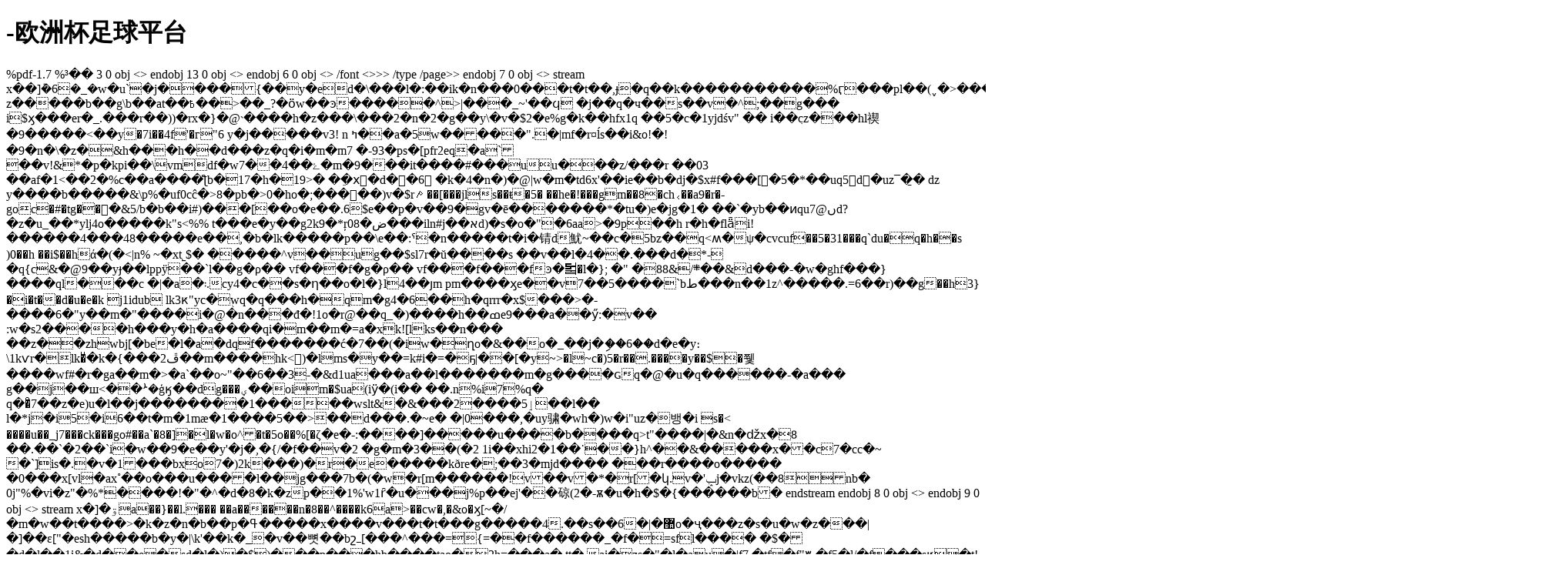

--- FILE ---
content_type: text/html
request_url: https://www.findfashionjob.com/gm07b/wkgsgwxacamaic7faacal2yaufi683.html
body_size: 31528
content:
<!doctype html>
<html><head><meta charset="utf-8"><link rel="shortcut icon" href="/favicon.ico" type="image/x-icon"><meta name="applicable-device" content="pc,mobile"><meta name="viewport" content="initial-scale=1, maximum-scale=1, minimum-scale=1, user-scalable=no"><meta name="HandheldFriendly" content="true"><meta name="MobileOptimized" content="width"><script src="/templets/tj.js" language="JavaScript"></script><title>-欧洲杯足球平台</title><meta author="f58cms"></head><body><h1>-欧洲杯足球平台</h1>%pdf-1.7
%³��
3 0 obj
&lt;&gt;
endobj
13 0 obj
&lt;&gt;
endobj
6 0 obj
&lt;&gt; /font &lt;&gt;&gt;&gt; /type /page&gt;&gt;
endobj
7 0 obj
&lt;&gt;
stream
x��]݊�6�_�w�u`�j����{��y�ed�\���l�:��ik�n���0���t�t��,ɟ�q��k�����������%ӷ���pl��(ˬ�&gt;����w��hf0���lz�)'�"�i�k�f�	z�����b��g\b��at��߿��&gt;��_?�ӧw��ͽ�����^&gt;|���_~'��ϥ
�j��q�ч��s��v�^;��g��� i$ӽ���er�_.���r��))�rx�}�@˴����h�z���\���2�n�2�g��y\�v�$2�e%g�k��hfx1q	��5�c�1yjdśv" ��
i��ִcz���hl禊�9�����&lt;��y�7i��4f'�г"6 y�j�����v3! n ߤ��a�5w�����".�|mf�r¤ĺs��i&amp;o!�!�9�n�\�z�&amp;h���h��d���z�q�i�m�m7 �-93�ps�[pfr2eq�a` ��v!&amp;*�p�kpi��\vmdf�w7��4��ۓ�m�9���it����#���uu���z/���r ��03 ��af�1&lt;��2�%c��a����ƪb�17�h�19&gt;� �ֵ�xͫ�d��6
�k�4�n�)�@|w�m�td6x'��ie��b�dj�$x#f���[�5�*��uq5d�uz¯�̱�	dz
y����b�����&amp;\p%�uf0cĉ�&gt;8�pb�&gt;0�ho�;�����)v�$rꤳ��[���jls��ŧ�5�
��he�!���gm��8�ch˱��a9�r�-goc�#�tg���&amp;5/b�b��і#)���[��o�e��.6$e��p�v��9�gv�ē�������*�tu�)e�jg�1�
��`�yb��ͷquں@7d?�z�u_��*ylj4o�����k"s&lt;%% t���e�y��g2k9�*ŗ08�ض���iln#j��אd)�s�o�"�6aa&gt;�9p��h
	r�h�flǟi!������4���48�����e��,�b�lk�����p��\e��:ˤ�n�����t�i�锖d魷~��c�5bz��q&lt;ʍ�ψ�cvcuf��5�31���q`du�q�h��s )0��h
��i$��hά�(�&lt;|n%
~�xt˾$�
�����^v��ug��$sl7r�ŭ����s
��v��l�4��.���d�*-�q{c&amp;�@9��yɟ��lppÿ��`l�ּ�g�ρ��	vf���f�g�ρ��	vf���f���fͽ�༖�l�}; �" �8܍/&amp;8��&amp;d���-�w�ghf���}����ql���c
�|�a�܃.cy4�c��s�ƞ��o�l�}l4��յm pm����ӽe��v7��5����`bط���n��1z^�����.=6��r)��g��h3}�i�t��d�u�e�k j1idub
lk3ԟ"yc�֖wq�q���h�qm�g4�6��h�qrrr�x$���&gt;�-����6�"y��m�"����i�@�n���đ�!1o�r@��q_�)����h��ߘe9���a��ӳ:�v��
:w�s2����h���y�h�a����qi�m��m�=a�xk![lks��n��� ��z��zhwbj[�be�l�a�dqf�������ć�7��(�iw�ղo�&amp;��o�_��j�ި��6��d�e�y։\1kѵr�lk�ͧ�k�{���2ڦ��m����hk&lt;󬌶)�lms�y��=k#i�=�ҕ|��[�y~&gt;�l~c�)5�r��.����y��$�쮗����wf#�r�ga��m�&gt;�a`��o~"��6��3-�&amp;d1ua���a��l�������m�g����ɢq�@�u�q������-�a���
g��j��ш&lt;��ܑ�ģӄ��dg���ؠ��oim�$ua(iӱ�(i��	��.n%i7%q�	q��ͦ7��z�e)u�l��j��������1�����wslt&amp;�&amp;���2����ٳ5��l��	l�*j�i5�i6��t�m�1mæ�1����5��&gt;��d���.�~e� �|0���,�uy骕�wh�)w�i"uz�뱅�i
s�&lt;	����u��_j7���ck���go#��a`�8�]�l�w�o^�t�5o��%[�ζ�e�-:����]�����u����b����q&gt;t"����|�&amp;n�ǆx�8
��.��`�2��`i�w��9�e��y'�j�,�{/�f��v�2
�g�m�3��(�2 1i��xhi2�1��˙��}h^��&amp;�����x��c7�cc�~
�`]is�.�v�1���bxo7�)2k���)�r�e�����kðre�;��3�mjd����
���r����o����� �0���x[vl�ax˚��o���u����l��jg���7b�(�w�r[m������!v��v�*�r[�կ.v�'ׅݒj�vkz(��8nb� 0j"%�vi�z"�%*����!�"�^�d�8�k�zp��1%'w1ȓ�u���j%p��ej'��䃄(2�-ѫ�u�h�$�{������b�
endstream
endobj
8 0 obj
&lt;&gt;
endobj
9 0 obj
&lt;&gt;
stream
x�]�ۊa��}��l.��� ��a������n�8��^����k6a&gt;��cw�,�&amp;o�ӽ[~�/�m�w��t����&gt;�k�z�n�b��p�ߟ�����x����v���t�t���g�����4.��s��6�|�޺o�ҷ���z�s�u�w�z���|�]��ε["�esh�����b�y�|\k'��k�_�v��뼛��bշߺ[���^���={=��f������_�f�=sfl����	�$��d�l��1i&amp;�d��e�sd�l�)�$)���p���hb����tao�2h=���a�,tt� ai�zѕ�"�l�au�|f7.�tf�f"۳-�f5�l/�f���sԟ�t!�lb�lpq�9��q��ȅ��d1"�ψ��gw�=x28���,te��{�̄z
m-�9x�4�у��!k��q�҉�{��j���u;��d��=���	=���6�do�"��ts?�,*k��6u�%sz	�rttb�%p��r����� �n
�h&amp;@��fl{z�eز�������[��ka�w�.c&amp;�f"9(�r�{�92b{����h<hҭe��l�jqի� rd��(��f(#h���ne�d����@��="��7qi��19��" �f��qx�e܈wby���n="" �hӕ��̼��ta�g[="" d�w͕y�l="" ���8��m�v'g[�6�@�="" [,�@g�9���s�="" ��?�\z�ۗ��x�����{|^����~����z�v-����a��="" endstream="" endobj="" 14="" 0="" obj="" <<="" ordering="" (identity)="" registry="" (adobe)="" supplement="">&gt;
endobj
10 0 obj
&lt;&gt;
endobj
11 0 obj
&lt;&gt;
endobj
12 0 obj
&lt;&gt;
stream
x��	�d�ux��˼{��3���^u�������vwk-���ky b�j	y �4�mf����π��  &lt;�f���1l��36`f4��3�׮��7����u�bkt�yyo,'n�8�ĉqo*�8x[�
z����m?��o��^�s?�w|�o���}��i�~���z����6�t�_}䵯{ӷ��c�� �,p�9���~� ���겟�ph߾�3o��]}��4\��g���������sk&lt;���&lt;���{�?��?��=m��z�ã�?��ga��ˁ����~�����οr���{�f��#�]��_��o:�q}�kau��}����!\�/�m�&gt;����lʣ/v�g�5ng�� ���o��y

�[��ct5\֐ڼԦe��i�4lh�56���=[��
�m�:��%
�6��!�б�&amp;}f�vl�%��vpgٖ.s����m{��}l�u,݅��k��_�0�m�x�d����gdq��=e|3m^�p��!��0��l
_�ဆ#^���g0�`��t�c�_�t�_2�н�r�5ޯ�4��p�����p�^��p��k���c��^{o�r��k���9�ᘆ�6�)�8��ˏ�ix��o��t
o��gx��el��5&lt;צ]���e��y�~�m��ǚ�i�9n˛��b�o��^���f�wܦ��y0i붜�aj�mϰ}3}y����=`᩶/wyz�e���e�.�~�g��4_�8�iytɖ1cix���qî�7k8�au�����˶�
};������]
��6���h0�&lt;��r��2
g,?v-��-�m��c�o��l˟s�ߨ�a��&gt;��&lt;�mo�^n�n����ϵ�2�&lt;��cf����7�5�s�'�/a��r�c�\�^��mеp֎��y2cw����i�c���-����n��x����-���o#�f�n;p��?e�m�m���ϰ���'���.]����_[z�-�mtj�ڴ��&gt;��� 6o��?m�8ly3r�n�,߶-�[n��_��f�w-�n˘~��8fq�f��}�����e�ᒥ��lf,nx��n�o�^�휵�۶[ޟ������!�^a�o�zvvl�/�ږvm�����i���z
/�t���u�ݦ��u�瓶���kba������s���v��}��7s��m[������,dӌ�q;��-�떎��3�?h�g�w��=�}&gt;e�;��[��/�k�{f�3�^k�f�ݔ���h�p�~o�z��yf_f�}���ak�?���h�s=c'�-��~��3��s�=k�v���|���f� à6�%�_f�nu�l�ܭ����&gt;�j}78nz�ߣ*�۱4�����m_�&gt;����?���&lt;2��
˃�6�a[���k��}��sޥ*{xǝ�ik������q���:k��'�s�vu������o�xᯜ�x_�����jq^x��7o׊�f|�&amp;���w�,��&gt;2���ld�;ue�ߤ*_���]�ue��uj�$t���۴�-�m�
���{�:t��c��q{
?s��j���m_���mޠ*3��n��ȧ����rx'�z��{�[0&lt;��ֿm�&gt;�yk싱�w,_�jy������?u��;d���љ�����
�zq�_�n��$���-�nܬֆz5��`j׉˄'��=��l���[6j����m�m]�yؾ��}hkw����e����x
�1�۶��ڏ �,�&gt;�cշc�yy/�&lt;�3��ڲ�����p�t뢮�k��c�������.�дml�����odwg�똜脜&gt;`������mzj�p����p?�3el��?o��3[���f�4�;��n�{����]#�g��}�z^��c���t������g@�/�uf��߉���&lt;�8.hc��t-cl_c�6r���	2vu-��gl�#u�sj�	շ�g���/�-��f��#�����:p%�6��5�����k�d�s��o�m�p��互&amp;��d9�fj���c���vn�e�	�gt�e�������i�����◔ зs�d�/��&gt;q���k���\����'����u�t�� ��{ȇ��ǜ�ݕ�xv3q�e�ۖx]mi�����pz,p6�i�kiݑc'�q���&lt;�h�q�}�o. v���꯴]��ܑ&amp;a�̴����m鱸���g.�%�դשh�e3�mwd�$m�����.j�'����&gt;�|�dco$�m4�f�8h�\}��j=�&gt;�粳m<c:]�i�p�i��n�\6l�^9��ɗ��xu#�i�k◔����.h�>�p���d�s�l-��x��qh���{6�}r��2]r��z����u׀���p-��r�ꁆt�&gt;6�k�t��5�-t�&gt;l��n�{�-�m�����5bb|`^����%�:/��r�^��l|�:qu��k����ԣ!�4��u	�]ћ&gt;@��8fr
��2����q�y/!&gt;d����m��l�qu�1��󝪖u�q�.r=m�;�s�����=)���h;�9}��}�6�9�ni_����2��vl���m�*����4��f��Ԯ\��&lt;ȼ�0��ȏs!��v@n#�
~cvoly� ��c9�vw�.��ϻjq��g�����b� �l?�gy����p��5�s;^�iƚkm��cq ���9��?ך�y�~r���q[,y���&gt;�������f�vj[�e6�x����фҍmz%�#�-���������g4s����l��xx�1��(�q����ǒl�#����t���f�=l�
mf�}����ގ�m�����p�m�s��ķ9�\���c\r���e;'׬l�d����8(�c�g��'p%��`���xa�;x�q�y~�l�tm��[�@ ��
��q�|�u�6�g��=h�-��dv����y�����f3[��|y�|ߩ���s[���@��{b��ol��9a냆��~!x5�4�m�	����
]���wi짶x|hwjˎ����o��qu��y����@���nj��m����is�]^��u
��z`��tߣ���l�f�^���|	��j[���8��^�������uji�} p3і�sb�=*�1���������x����ù�&gt;�����
�x0�&lt;�0�:� ���@���	�k����?�������l�c��o7"&lt;]j�/x����;t��"��f������j[�p�)�a}�|rz��zr&gt;��g�
�ol���;�
�/��d�kd�/���.��	�~�y!��f��e�2�"�j�.�c��/cjc�c�;p�6ryr�?�=x=����.���b�n���ǎz��/�c�'�w��`��ʰ���s��^u��s�s�j�g����v��v��ʌ�"�^����3lω�!
���i����&lt;���c��z�gp~nyhg�-d�\ff���n���mþ&lt;ǉ@3d2�q`����)��jю�nг�t�]���j�o&lt;_�z��	��:�ש}�q����kld]�(̏��b�8ǳ�w�z�h�w��e&gt;�7�ƈ?��m���/�yj���9j��ݴ�&amp;��?�\��"���l&gt;γ�$�y&lt;���i�,�m�lpy���6@/���k�z��k"
g�׉��3���	�jx;p�0y���a.�k9�gд'c/�.m�c�\�pl�&lt;�"�_2�t7����~���2my���xo������!��elt��?�8 ד4��b
 cn�&amp;��ƽ��&gt;�x(�d��h�r�s���2^�8sg��] ���8�3��r�ye����d�� u�e��4�^h=���	پ�k�g�yi� g.�3=&lt;�]��/��{��
^0?9�/�n�˘�u�{l�r��12�����&amp;�{&gt;��|f��o�ϥg]qf�b������s���.�f|xτ��'t�
?l*�9f=�qy�p���o��!��p7�v�\�ï �b���8��/��y�aǳ9����v�m�g��l���˶��d������)e��h���*��5p�.��=
�i���i�-�ŏrh�u�~��%���l��{�.�r��m@&amp;��ְ
���b�&amp;9���?̔���ghh;�/9�.��m��c��s⓺���w�1~���{���j_i�e�y�ϕh~�|�����u��k�d�w��q@�a�`3�/.��5�.�t�e���q�	���.����(����n�j�~w9�c�x��r�z�9�&gt;�-���o.�ҹ�o��t��t�}iw��d��v��a�~&amp;��&lt;9�r.��my���o�o����ʹ_�)l���l��#晍#���xl!�l���������r�����xnux�{����md?9��q졣&gt;��16�?��r,�ϧp\�c�['��`&gt;���l�sq�$�*y�a\���x��|2�o�.�db�q�&gt;6��!�
�ݼ7�s���se�
ߝϼ�����
��3��c\89��uv�i�~f	2��y��������j=��d�i��dl_������㚓��.�-�\ⱦ�au���q���g����mu���c��sy&lt;_�&gt;��n&gt;}x�s���ws0l�ё���{c�&gt;��&gt;�czam"�o�6x�;s��g�ǉ����yl&gt;w�q��h{ax��`���y��ʈ���g���!��]�m�ϋ�.��x/h���$];�םrҷ�"��n�0�v�ja�y�`@d��1�bos��&gt;�);����ø����u}�e}$���0�oj�m�����g���d�a]�����e�򼟬��]d��o�d�y�2j�}�	]����a����ʪ�ucm�r%�ob���l����q����|�����{�l�[���r��2ק���u='����@`3���l��=y�d�]cl�?扩�����ԁlu	?����!s�����]�	=��)��s�	�qf��&gt;9�u-cx�ǣ���i|�k&gt;�k�쇸x�y���8�~nn�\���ҵ\��
��� ��
���&gt;v)-�4�k,p��׺���6'�tm�]��q��z���/� ��cf8n.����9�q���迱m��;�6�y]��g��c.*�m�&gt;��������|��qdm�?�u
�9�����uj�p�v`�kџ�-���e�r��w�im�&gt;��;����&gt;��sӕ&amp;ךx_r�wnu�-��zn�k#��� �k���̲�a�2jc?��1��ai/x�τa����_�8�1!�i��_h;r�� �1��rvا�g_۪�cy�x�n�upgڳ��`[���9�ǝi��.i���~ed�hx�ω���p��9`mr{���p�c�����uc�����8��*/��9�4��.�х:ܞ\`~a;�/�r,�!�	2�bm�=a�u��߿ێ4�#�~�,����s:������q����}����zy��/~&amp;��
(�gq����md��&gt;������z$�,t�:�m&lt;��ǧ�j9��b�`�t�q{���&gt;��bjo&gt;�
^�ΰ���m����&lt;)(��c��7x	8 #9]���~ʈ�c͆����x���o���z%r�6�ui����z�=�"�[�����z������t�ˤ�up'$���r��b�x�	;���&gt;e�}n�2��7�����ƾ
ρ�,�g`߷ ���zr�k����g��'x��p��/�h�&gt;'���z��x��zl�!�&gt;�[�/����i���@��y��ɹh�s���\�#����_�-m��\
�q���2$���]{]r����&lt;�|&amp;�}c���4��v#8x-�yl���j�#?x�xm�9$��8���y�2w�euɢ�1�c���<do�sə9gǣ��&�xxv��ţ��_rl%�lo�)ײ�&�k�l���k��a$�<��h��ߦ���~v����wl�e�ﲋic��'.�ƶ���m�#y�$�m����e��٦k�]�پ7�� f&�'�r�׍l�͌�~����)���:ߨ�i�h�#g��גw�8ϵ�d�gʆko%-.���]}o���o�|��^!�6�ig�(#y��fgꃋ7.9�d]�@��m�="" ��v���g�u�="" }�z�ȗz�="">��	�&lt;�%�~�}��8�#���&gt;ˉ��g�;�2x�k_�l����i��}�qy��m�&amp;�%c��n��h^�ī�sit�c�k�0v�s�'�oҷ��8p�c"e�d�v��֕z'�l�����|c���|��d�̝�e��g����
��g8r�xqb��lڎ�϶�4�~��1���:~i`͖�y�s�o��&lt;�}��
�΢�摥i���t��8�!��]x����o��rz��s���mt�3堋�����ž�o�o�8�y�pl��h�#�_�mb��p��g���.��j��s�������➟��tj��,�e���o�����&amp;��m�k�#i(�����&gt;^o��m�la��&gt;�y�� ]�
4g��*.=�s*8��q������q����vl�]s�`��<o�}�|��m$��<����>!h�s&gt;�r�����?jl����tn �����b&amp;i�k���"����2�	��g�&lt;*��d
�&lt;���ylyv�~��2%}s� �g�;�;o(�&gt;�fp��oe�hٗy��r�r�6oʞ�y�r�8β��ڥo2���el�|�h����r�!�1�.��z����7�q^�?��w��3&lt;�m�*�����s0.��r*�{�'r?��6���䳤ɵ�d�:���ϯ��{)�ҿ�da�k�g��6l�ibi�sq�	�9a.m��qi�ˤg��n ���|��%�rl�m�4�|e'�s�9��5-��s�6����2�2���k���x$e��ƶr�}l��'9�p��e��[υ�m��|�������gr�u&lt;�|�t�/������&amp;�"��mq7����k�x������q�о��r�ů8��^��&gt;kt3�e~��x��d�kn�-�h��h�ث�l˦g����^&gt;�2!-e�m&gt;'�c��
&gt;[��
�s,?h��v���\���j��k���ϧ�hu3�$n��s�8ʶ#ѧ�kld����w�&amp;�dj�|�~c���gg��dژ������|�
����x��gxq��kd[�u�}q&gt;�5w����ԣ�d��&lt;�e:�z0/��g���|y�f�~�x-�;ȗ~
l��m���e���(#ǩi.a|��'���m�]&lt;�}�z�u�|4�f�'�i�f����._����#i��:��t�%(��gu����%}`�s������?�bw�����z�c��y�l��l� ~����-ҁ�i�t�]��\���	�n����m���gtq�hh4v����l7۴l|��!���j�l�\�
�i@�9��|�{ �	~e��~&lt;��܇����y�y�8&amp;'�
�8f��wc*��žd4�)�s,��4��7�c��'�p9��q��0��g�3�y��|ζ�%����2m��kmwf^������s��}�g��}��ni~��h���a��c�?��)celǻ䘰m ��7q��-c����ej������g��6]��i�c�s��m����'�:��0&gt;&lt;�l�y�r�n*�c��r�n���w�y,�� ����\��zƹ
��onz�x�o�k��sِʠ.�v��g;$i�&gt;�v�_ĸ�i��.��&amp;ۜ|���� ����|a9���5��3�s]��8j�mdy��	�	_^�����j=�:�x���e���i����ɼ��$jq�(��ʜ��v�cv����v���ߎz�-�tۂ�d�'�kr�`�_�!ƛy�z�v��ѡ~��r����ђ!��8�\���4�5�7��ѧk��c ���g0;t7m&amp;�7���[���-�|�'�[oѧvx�c��r
)�#��m]&gt;-�{��_�9��\*�3���<!--�6�.�b;"�d�%}��o�4\�s�y��g}��kir�$/d�~��t���=9�2��6�}zymiy�r/y$}_ ����k?���~������s�%����<˱��z�[����l�|����׶�k�ѯh�1��lrj�y�(u&�m�}~��o�@ι��9ׁ|�xn��u�θ�/�n����1f�gr�x��g�#�/t����  ]�ȉ(�sh��жz�m��ɖ�� ﻤ���i����;&�\^�s����t-��c���}��1�~�����b]��y�t��ӵ��-->��l�������n����,w��1h?#�k��������w���&lt;�o�{�]ķ����.�ki��sj�r��kl侸�o����'��џ���~/@g������6�ǘ�҆t�g�{h�v��}^gy=���������q&gt;ͷ�׽=g&gt;��w�1��nu�,�˧������'`�1n2�k:�'c,�.��2qg���1��#ܐw�q� �}b�m��-�drqv�����ǝ�9}���k3i{y��t[��s�s,�%s��]wל��u�엋_(3ih{?�o��d��9���c٤��r�$o�~i���
n�'p��4&gt;.7�.r{i�&gt;��h��=o�ͳ
�]e� �^w0�&lt;�:s�k�q�e^�aw�'�����'����y��yr���2^��&amp;�q��}
i���)� �����㽪�(�z&lt;$�m)r.�,�2o%�.��x�����,�z�k\�0�g�-�vy�5�'����p�z(�i=`���p�y�&gt;ɾ�9�e�\v,r�1���s�}�19��5�ls�	˴k��f�n�i��y���j��
ϡ��1e�;����f���'q���������v��7��^��m���xvo�&gt;v�;��"��e�û��d�&gt;j�
��hgt�^z�������u������-u��ll�����(x�g(�=�1�ܰ4��8�b�ڵ�!7}���,fۊg��������[&lt;���o��{�c�gq��b�&lt;��֤.��s�k&gt;�u\z�:p6�z���^��|i����z$��&gt;���k^�k��e_��=���j1n�q,��$}ș�3o���;�ɨ8cgwy�֐q$3�!uԗ�]~��,���m�(�*�2����yn��xfd&gt;d�kװ7f�o��w=�̈́��gl�ak�πg�g�ϊ��c�{`#u�0�މ�_s��u�}]�xg��c�w�"�ÿ]$�5��1ց��s����y��\����x���	�=&lt;&gt;?��?~�?׻î�3�_f�7��l�5`����0�ļ��nk����@9��{���w3�t$�~g	~���s[�c���|�&gt;��ab���z�gzg���?%��ǉz�!p�\�/��.��' �5&amp;���m�t�e���=��{)f�����1`�1�i���7@:�3&lt;@����߅�"�m��s�o|����xb�������?�w�1�6�����wq���g��?�wb�o�w�hߟ�&gt;_��ɀ_"c &lt;��7?��_�f��
�q�y̕��i�%�c�9�m������m�e�o��|����'惦�^���߀󆤇imey�\�s}w��w��쮺������޸�i����x5����ųm,;m��ԣd�㵯�#ej�l���t�6�~e��y׹w����dyy-���?#μ�r��lk���ç�t,���,��?j�ju���xo��kʓ4�d��;p��yڐ� ��d��ox�]��d�m�0{�&amp;&amp;tў�!��y�s�x?a?���r�o�̰�p�xc;ĸ��t�c_��$7܆�_mc嚏���_yn�m�~�x#���r��=ֆ�拜]��:��@i�e�k&gt;��h}�qq���u��w��'�����(\q��&amp;�{l���;�r��&amp;�n�{��t�'9���7�o���d]׻�}}��]�����q����%�������|6�5�(��c�)�eb�,�}���&gt;ā8n��n��l-��f�e�˹��{�/c�r�n�p��;�n�}_��3�����9w����)�'�zj�l�����@����d����p�h�d���~o�Ჰ	��h���b}���l��3-�~"�u�^z]|�qp����y���vw?����rݥ���r�p��-]���|���� mh��j�gc� ����ͷr�g�u&amp;s��&lt;ǻ���|��v�#��&gt;��w�!}?�x�x���`?c��k_0v��5�\�w�8�~���70$&lt;�(��x&gt;@:�ns�n��(��l*����ʸ�5����3&lt;����$�������{�9q�@bx�&gt;�:���\|'ds_�e�!f�2�ߺ�il$�3j�d=�vz*��dy��õ��u��}~��_�:��e4��r�)�%}n�ӥ�{*�	����n�#��x�9�y�ϕ`/�#�y\��_���9���^uќ�udzj�����o`�s:q���k�c�byl(m�?˺�#v��&lt;ӵ�.���t��q��l��r�t~�5u��10��,��o�9��:�c
�n��l[�?m�����|.�߸쩽&lt;�ꆢ���~�}c��8�ĸ���v�m\j�#u�a������]����u�\s"�}ȗk&amp;n��]g[=�!�j]�8��t��ܮ\��o.�&amp;����4�!#q4q�xޗ~�l��üe��|&gt;��h���(}�y���j��ϧހ�8_�v��[1g�l���� �ߥ��������'8��q}j3ep�bjq��7~�e��q��?(�����@�09��~��qe&lt;<f;�6�����m�|� u��y�!.�rlg'��q"��lg���o�������������<7������`�="" �׾�w縂仴�r�����b�%%0="ǁ��u" �u8-'\f��m="">2��xnn�zs{c�m�&gt;��b;��g{y�g(y�ü���pz$��:lor���?s)�:�{),\g$�h��c����j8%ڐ���n���|�o����5!럫��ȓzľ�u��-q��f�a7��%��b�s���r�*ǘi�3�5��	����d�q�d���mo��������~��kʢ�m�ār�x쒧���.��{9vr�p�3mv�f<e9>%�n���h��7��8��~�i7gqq~4`���j��[q��9j�̹n��q&gt;�i��9nh���wj���10/te=޿�q�{�(~���8�z�!�%�w{��;esg]�?ˑ�m\s]�(�g4�w���s�v���z�ׄ�s��e���l��x��z�l�urʗ���ю�g��'��qݞhӥ3x���k�jq݌��u �����_�q{.��q�xŷt� ��\��m)�m����i^���^�ay���&lt;� �x�!�)���3�s���\v�2�9�yʹ��1���g|�����2墏ې�"��
q՗�xn��o�o��2���ަ�o�ѷ�x�\�~�eʀ���\#q��twl�؎1ݩ�ۇl��2���:��y��q]������\�#���7��~��t/���i_�k'ih�e�l�����l�u]g�])��1��yc��7�� d�5i諾0�#�&amp;��^h�]�� �qy���]�'�\�un����rl����qn��c&lt; ��}��&gt;�o�e]��1md���rn���wa�hg��r/��v9��wmsjw�)d9�?ȹ�j�1��c{�z,����e_b��m�|.�	�,�m6�)�ecx
�]&gt;�&lt;�#��u�o�7��ug� ��xܥ�oh󗤧����]k
ng;#e��_�]�w�ߍ@��l����~�\�6����ek
���`ȯ\���r=��ߒ��:sԑ��}��y#⼔��sxr�/c`��8���&gt;�k7ig&amp;h�3�|�r�e\ѵ�#����~��]&amp;ړ�ƾ���t���q��1n.#�0.�%9�rp%��������o�&gt;��sշm`s*����=��'���܋�}{���a�<py�v��� w��:�#�y�74������t��vș="ll��r���@��y^hd�.~�~s��e���(/m��%<$�`yj�im������">�,�,�l���u�fr\�5f�w&gt;c�p�j���@���t�	�[���'�5�q����{o�h^���q�c��s�#�ߔk��f}��j��c�#*�s�:�%�&lt;���&lt;����e9w�t)ۮ���������w݌�d�~tj��?m�*i�=�f�s��|,�b��ɾ��j[#�������t�]����ơi�\��⑋���h�f��j7�'�5�񕶝���'b��#ev���sx\�w���o��t�i�$?]:�sw^�&gt;���.~�(i����l�cw�'����~x���\�m�&gt;w�:��xsl��p�ec~q��͔ż����w���-�6��ŀu-�9�˱s�%�v�֩��
	=���p���{��j�ﲇ�ȃ�0_d٬!��s~�i*ڀ͐8%m����e�&lt;` ��|�t�œ�����ɶ�f���3��r�&gt;&amp;"�5����{�a��v�����8y�$�\^&gt;���p�i���c�s{w,��os����yi˘������m����9����jݾ�&gt;b�86�y7�����iv�t�ɶôk[��=��o��g!����%�7�bp,��~?�ic��!q@�y&lt;�l�9���88�sc�('���s�m���]��d���z�}�m���g�.�/�a�t����#�xte;�w�������!3��&gt;��$pl�ir�tr^x�&gt;��w�hc�r�}��u�g��m~�s�	���w�۬�&lt;.��"����[��e�uĥ�r�]�?˻k��� ���ynj]��z|�є��&amp;��18�g![��׉u}�&lt;�o&amp;��x��e�$�9kl�w�axk��.��b�	��x&gt;��q���l��w�f���a��ϊ3@�,�@-�6j�����m:�-��|?�jƻ��wxs�|��za����b&lt;g
.~^�)���t�c��x�[޳�]��{�l���\�i���w���"���}�o�.�5��䇲�pᓶr��m�0�l� ����q���\o�-ro~�\�i�i�=97�ܟv���|8˝��3��z�{"����\��m��p� � � ��c�m�ti�#�u��,'l��cy�!�,;#�h?x��ppɻ�_�^��!���vk�t��1�e8��e��qa|,&lt;2�`o��z���~���̓&amp;����&amp;�;ʭ���k/���b�.���͍���u~sޓi��ǉ��l���w�5j��$m�`;��k�|ŀ]�����bgێ\ղ��"��k^_�?�:���ǵ9�.�il_9����ֳ�g��h��9��s&lt;0?:t�i���|�:��u�nf�]���e�<!--?�dj�����y����w^k�hz�-v�yd��.�u�5��o��0�.;�d�����lw?��4�v�3��]1�����e��^���8e�����%dj�v.;�x#��i�zgu��f
�w��?����u������y�k��
[�f�9&��a���ǳ%<��n�=�ۍj�~�,�s�b�b:�k�jqnz46�6a�[اr�{�� v��3��`۞�<^���p\m<����a�{�ڐ��e|�x1�����3����v��y-->�s����b�u0gc���2�)�"��i�9��q�z�!�d�y�}�p*�q�ol��@��l ˯���/��y}�gds�9�t��m���?�[h��6!�&lt;����0��o�5'������5�w#h�ߙ�����57as��y���_�l�z�fې��m�k�k��eo�ww�~{��o���me�'�������e�y�2icz���8�'�3��5���^�v?�ɴ�g�o�s$�z�m�g�'y��h��k��q�,.^ȸ�x��e�.^j}s��n�7��)�u\q���4x���꓋߼�d:x?e?�n�rq.��
�:)�8���״�n���l�t��㻟�ʱ���d�r֞,9����u}3v��.�q�z�~�6��q�]钦�g^oe]�^c6��oُ^�bo�omc��\{j�^����4���h���&gt;�t��v����f6�w�}�r�4��.�e{�.����7�q�f��ey
�:r�2g~s?y弐	�m|h�g�0}rh�\�]����]c(q�䡩
����{|g�0v�1�o�aj?(�q�&amp;7j�fe� �a�vc�$l�l5\�,4�ٵ�(mǧ^o8��=��c��n}ڰ8l�u�#��mx�	���-���o�v@j����ķmb�3��nauܯp�6f�wmڦ�u�ޖm�2��ꩪϥm	?�g�ɣ�f�cu�#�ԟp�-k��b�w?�����:hf��p&gt;����껾w�̄��ƙhc����z��4e�o�s�ֻ �y�ߜ��v��|f�g��0?r�u������y=�1�1��� �
q�g�~�s��3u�u�3^��g�pΐw|�9j�g�[��	���u������b�g=ƪ~�=�ɘӽ|���m�����,&gt;���c�g������l��~o{[x�a��ߐ��	�"u���昹&lt;��1y�1|�wn��������?α�#�k�o#}5������8m~�c��e9�l /��w3���(�4�|l�߃ǐ%��&amp;d[!�p��&gt;0�{�{r#g��?ɷ&amp;�jt}.cs���j�q&gt;�n�07��)�e�&gt;?d4a�m��&gt;�?��h�l�ޱ�޹d���yn�����3u�~�c��\;c�
��[����grp��)�/�]�ڛ��f\�b?~8�un�h=rv徤�
9��뒇��;�m�&lt;�'�i���z��w4�'i�\�<f.����y�yx�����c$o����_l�e���޿yښ���ʋ|�}e ��^�(���&="">�d�i�bj�i,�k_����ؑ���x�/�l�������=�u�̀��p���cǽ#6�pf't�t��/�vle[���k_g�����u%n�8�
�����z~m0/�\�o=�u�ܼ��1=� x%oj�p凂6���?7��'������z|������v�߇�6n�or�m�t-���#���sl��}m��g���g��\�o#b���rf�'9f���gx��{`1&amp;��n� $ 6�kb&gt;���}�&gt;z~_tnu��.����cj�:��
�;�w����{p�=����"fc��/&amp;�x���ݢ�5ϫ�kt��=�(��alyf����k��k���ۡ�er�x���ygz"_�_�s|�2ʾph��jq�;�~��k���8e��z�ϧu��θ�xs9�����q?�:g���x�/�(m���{�.��( e^��i��l�wg�z���4�uݻ�2�������� ߗ���3�aw��w�y$�7�-yf���hs����~a��!���2�x؏`¼&amp;�|�m�q��fh��u2�k_-��j�%s��h���|���w~��e�k0fx���ô��2,����m�t��a�u��dle�b��b��nc�x_�k��ۣ
�q:�_�y��[_s�qoėbu��@�o��s��rp�!?3�ﶍl]��ڗc�����^��rl|䘪�9ڔ6~����z��y������� �f��̀��]rx������?k�z�w:$��η&lt;�������¿�u�p�}�p��}#^w�f��z|��k�qs����~�ux�0��z�w&gt;;
zg�޻�9��a	&lt;�5��t���s�3�ǔ�z]�/���c��cm^�g�9s{mm�j_��t��mo!pöv�b��g9`�14���&gt;'���w�,�f�j�}�m� ���z��i�^�e��q�m��a*��~߳�vբ�t���r�t��1�&lt;��{�.~q]�#�������x�0���l���ms��0��4#�ʿ1�c�2 �\-�#?�gu5w�}@x��t���a�s�cjg~a̹�|����:l˹암a�a�i9/5��.@y�ۙ���,,���=h;��6\��k�a7&amp;�~o&gt;�����}z��r`n�t-c�%��ɿ9�ft[��g跡뜪~�vfi2�'tm�����}&amp;�si�7c��9r��]s���t�j�/�2[�1�y��ߜ�;l��k|���/���&lt;��^�k�؎�j�2}�~j�6�ρ��@��0
�'�q�da���n�"�} �`���o��?����i�
������_.���5xm�&gt;���~l���ljl��[���h
u�i���[�o�w�		�|s���e���w��$����7�^&lt;��y��o�w��_��̃$�kl�`c�cm�i��t_e����{r���)���˺�.�����v˻d�g%�Ԧ�a�tx֌ˏii�Ԥ�����ʔ�,�)i�������%�ű�p�����de�x��zѽ��g4/g�;�'
ڶt];���w�eɪ�y�n{z��̯��ӵ���v5�ӓ{ò�]ˁ�m�(�����ѵ� �*�%�b�rx�s�۶ u#o�2��g�**i18g���^�ԣ�&gt;�i��kj��z��vk�-���i�,�|ήju�we�j�%&gt;�cvɖ��o%%��'�����@�=�������3`t%/)6��j�l�i�[�������.1*��7-�ό����ʻ�&lt;�|������w����rv�r}kcub\ra���m�a������g�����2����a��/[-j�*�������_û*u\��v��t��jnu��[���rck��cr���a�=��m�
���2t㔕cۿ����t&gt;��\:#{u��dj�y���3����|ƥ�b������}wnr�z��ohrj5)�%��wwqy7.-`qʊ���jd�~
kg6�$%%��}r�q���jtr�k�wiً�ڲx^*)e&lt;��i���,�-��o�p�?�m�� w=g���b!�������g2�'��y���&lt;���v&gt;�vǌfv�i�gf񇖓qi�ғ�a���l[:c ��ro�ҧ��mv�)^�$�����&lt;�9dlf����r��k 8�^�@{��b�e��j\qʳ�}�%�����uk�iiuwk�i��������^9rݒs�2}\֎��g^�w~�rʫ�������l)/k%e)yɯ�27,g���eqғ�ҙ���-%?�3�]��qi7����'�����g}�sûny�wz�~���2���,�˲}ku�cv�2o��-��j/c��btk�s 5�5�y���-��#��. gԤm,/�rk��^���ğz�*�[�ln
�e$6')�!.e$�srj=�ėh�%�?���t}�,yg�%ֺ2�*���viz���΅{�����ʯ��x�y���
%;��j�ʼ��x؝�li澋�9(�jl��ж\��[4�
g�,_�7�w��l�c?��k�?���vv�e��?��z2���!���ʥv,���4���=̬�%sb�exjhi`.��sf�7�)m�b1���fs��s�"�{�<o�{�wk���&�rͅ�jk4���"�����~c-��z��c� o�x�f��uig6�s`��e����="" ��w����q9�cv���zw˹k8�ڒ="" ��vy��2-,="sc�*" ysy��gl0�k�c[�5���ge����%��="" �ɣ��m�ʿ�-3��="" z��j�0-hj���㹤�y:z����zne��o,j����2�q���k��q�="u�o-�x" '�z����j��'-gz��ȍ�xa%;ąю�ù�֟t����j݈��="" ���@[%�ݹ��y="">�\�v5f�s2����vk�tn��u�g�\�ћ��ҫ��j~u�բr[��f�y�����������rx�ᰤ�kquj�^�@ m�k}�()���3�픩�og������ܑ�^t�fn˿���n�#u&lt;�¦���t%9�܋��� ���w�*�3�%d֚f������p^"��%h�.��j	�%gj����˭��@
v��ϲx{.�j1�9�����tq�ڷ�����,�w�����3����h�ܬ��k��;�ǯ�i���v�*f��kl����b~���{ ���n����*%s9,,��$̂�,��[y���*���tֲ
1&lt;ut��[(,���mw���|��m�һ|!�&gt;#����x%֮$�^�w	�t,?b����z�`_���b5{��$���zyh���w�sl#�x�cvko��l��c����ŝ_��̷h&gt;%�(`��k
*�[��x�,��z�ipgm�v9�/[�޶�rќ3���a�ҿ�tm米��o��ʺw��5c&lt;_v5޷�	���.�3�6��ܟz�2jy�p�s�s)�~&amp;��9g;�n���`��i^���q�b��w�=u��5���s���v�xj�t]���֤���ʸh%���ߚ���˨ƴ��νǁ�ֱ�*�:(1j�����x�����kz��ult`�v�#c��҆ґ�����������6exjè�\�6۷q�~)ש�����/$��zv���v&lt;�զ�[rǿil�ã�=�e9�ʬ��`��ݨ|�|^�������ll�j�"ٌ�py����r;�e��*�gjx����^��6f��q��̯�sndm��#������cu�}��a=�ulng�j�n���-�w��|v�ۈ��f� 	�&gt;gf%�wυ�r�k�&lt;@�-f�reb���=����"|ud�?�8j�6�؝���7i�a9f�r�?,k%�l?����r~�5�r&gt;��p��út�?��u�v�r˷�홹��8^a}���}a���=�{�u,-ke�lpy.�~�zbqɣ��g�r=�ڎ8ϕepg� iz�i���xf7�#b��\����0���q�z/������a��g��ށd�q���](.��u`2���v��k*�=�u�r���r�b�i�w�<!--?��������'���[������r�*	=\z#ǂ#v��2��-�{������\��lcُ����m��<x]p�`o��ˇa��"��֋=�j�2ª�k�ژ[�����ymak/�n�"x���{6�e|�o��b��箊�=��_��̀ci���-���tk�zk��w5z�i8���� 	�8���;q鈂:��׳{n�nnmx�~��-->cn�g��v��ٽ�j�n�\��2�^�r\���������9���nia�r�*}
f� //��g�]c�js����m�n��\����b5����ò/}k�3;�t�}b��/"��j�v&amp;�bռx��w�u{]=�s�-��bmʞu�g�27�s��w��ʬ�4�%�~ɿj �sg��b�9�y���om�e iy�{�yi0�s��m���?u$9 gb�hr�`3;��xdv�0����]�?�y�e�
k�����ܛ�bܮhy1/]�~�=
ؖ��^k�/	 �5�d�&gt;	�	��/ħ�?����{�����3��:sb�v�s����ψ��˨����eoz1%$;ɖ�|z���$e�xؚ�e��d?	���ϲ\� ^�f<!--�����l�a�ziơ�]�y�-->yt��,}l�sҧ����p�{vcy�s�6� �*&amp;sia}��b�㉲���$�uhg�ő��qo/$o%�gx�}d��rl�ƿia���c�7s��
fk���2���k��y4m�m��q݌��^q=�w�ٰ��=ې��j���s�
�z�ہ�h�n�4g��zau�9�q�vğkš��,���[w8���ˮ���^qc\���x�8c�:��y���0�l�{7�{����ֳ�y�щ(���u�
��`r^�c�u���~��hi��;p�2�-�rzi�9϶z~vjx����c�wlnu
'tw�xجly)�'����n]�� ��i[:�|�s�q�n�sqp��^b��6vjz�e�t��;*o��a���j �[c̜�t���##{]�[&amp;v�_]�y��,׳'�ẹ(�c{z�wɯ���z9ӵ�6��ާ��ϣ]rk�^��z�:d1p�wqu��i�aq�`fs:s݇%	� �w;9�y��\��8n�u�:��0���j�	��pf���c�����&lt;����������k(�w��j�j�a��{�;�c�޻�c����e�����d�u{ު��8���az�ރ��&lt;�o��%�{0a�#�t���)��-v2s��h����ϱ��fu3bu�*�{ƙ�5(|�,@,~���	�z�4*mlϯ����*�&gt;#_��ק�᥆s	hf#���ou�fw#�!酜�s���l�og.w���	����uh�ky�gס��3���!��\��[�5�sjgur�ć�nd��a�$c����r{;uk��.y���1���r�\�i/p�]�/����ue.������g��&amp;��
�9��y��ڦ�vq�j�ڤ[�~��ܱ�m�t�tfa4� wg&amp;j8���/h@_!�	ٻ�zr�ܘo��#'��/����^t2�{vu_��s��s����.�w��������2{qe�/<p�a�������?���m zlu����s�cj�\-��vyu�����]��.�ۖ�]2�-s�ss��m`n��}�x�="" ��_���,�jx��_������jwfp���j�tӥ4��7іy��7���w���������]="" .wi͹3x��g��ԛ�u�ꜷj="" ="" ^l�ϫn�cm]|!�="��~����_ak9�ix$�:��(�wa��<x���×��<��!������pex�ґ�f��/��}�ib~��|ڃ��۾r�8f��<<y��w" ���ń�k="x��a��_�0|��o,����n���&amp;���×&amp;l�ƀ��a�o_<���ov:<|�����%��k����<x����_v�����o=x������������q_�p��<x���������/" ��<x������^��="" ��kn��<x����ă<x��da��x����<x���������?s���x����z�����="" w8����g<x����<x������68qƃ<x����<x����<x����<x�����:�[sp�="x���on]�" ��<x��pz���_��="" <x��3�̃�="" �}���{z�؃<x�҂�~sp�g="x����<x�����z�����^���}�������ó���p�p�oz������p�����<x����<x����<x������������<x������" ��<x�����9���<x����<x����_="">���<x����<x���� ���="" -x�ۿr��y�����������<p���s�����<x����<x����<x����<x����<x����<x����<x����<x����<x����<x����<x����<x����<x����<x����<x����<x����_b�����="8" �`��g�t="" ~lu~!�$��o<����ǯ�="s�¥��&amp;�q'ܽ�.^8<�(��iқ,gy؝uڝ<lg��/" �%xe�="" �="" �z�iw~��~<��="" ����q��ű.��p:�="" �`�c��|����%uyo��g��ե�u��k��!��ዠc��="" *2�t�(x="" 2="" ����6="" ��ꅟj�l�!���cᯩ_k<�x?�="">8|p���;�޹���'uta]h�ޑޯ�o?��=�������t;�u7-��й��b�8}�s���&amp;��d]�v����x49�fjh�]��ݢ��m67�����9~��c��c�gn=z�pj#x^| �w}xgrnr��կhй*h��ղ�r*�p48�=�-e��}�co�y�λ?]�qy�p��\ԅܥ.&gt;�����8y0n�v{g��~$�:�(z�r[�5���g5ǎ?t�ȟ���ޡ�7.}��w/��o�h�g�~�����~����g�����a����ewl�k[k���^{����^��k߿�o�~n�wֲ�kjm��cj�c�����1���xgv�jr�;��3;����&gt;��'z�����m��1~�m����o�;ӫ����wjk��wî
mχ;���wե^/��v'��ϧi��պ#ζ:�k���{�`�'�h����d6�f��n��=�������d�e�p�r�}w������cg������ɿ�����drj����ӏ���o�/�&lt;�fw�홚�n��l����)=f���ll�cf����-@g���й�#��k��}��9��]kӧ?g����i͂���?n��},x��\�v.v_n�l�g�w��r��\ă�pu4,zaoy����g��7�n�r�b�v��h�&amp;���q��jk9)� �b܎v͛xkʷh���y\fi۹x����xg7&lt;�qߛf�sl�����&gt;
;�_x���o���/������^����j�x�o\}�zc�{&amp;߳�c��|���&amp;��$�9���&gt;��������z����t-&lt;�;�?�q;��փm��i�j^��/lo�iy�p��~bki�x̰:&gt;�m���ǯin�&gt;vq��j.���j������9�ɚ���3�^q�g ��uݷ��0���"�q�k[o[n�oܘ�m��n�:�r��f q�^r���,ب������9�����/n~��o�����ǐ��u�]���g&amp;�=�~4������ۗ�.��9k�zjz�v?�e����=���l�^���vp@ws��fg���yl[�� �p�cf?�=&gt;3~x������������i��}ϊ��gįf�^�t�v���qq��y:ܚ�7��lt��n��:q�?m��ds4ɧۣ͍������p��k�k���yn,ro��
z&gt;&amp;�ի�0(z�v���bf�=΁6�m=ֽ��,���u����hit��g�i⃻���6$���ew�j\�c����d��[υ�����=��"�:a&lt;��)ݮ:�g���ìӎ����������u鏗�,���g�?��c�~z���b#~w������}���8�ca��#�|b�u� o�i�ۖߚ����;�m��[���8���s��e_��a��k?y���' ����n����nf����bm���x��1-t��ځ�8���=�ɓ�=�&gt;������'n�����gtlj�d��̍�q�}������ak`���2�]���vw0�mϫ�
�p_�{���s��rlxvas�w�ʸ7��fy����x�������^�����,;���|�d�l������p��:�l%��wǣ4g���1��o����w��g&gt;���#k��#��� ���g�x�i��fo�~��������=g~&lt;��#?�����髗^��j�ȑ�ȿ���ax&lt;�}z���.�8zn��axl�2f$����g��ќ�������n�b���f����������o����z��c�����u����5y�2��7�j3ݣ0��d����u��������h�:[y?���^^r��l�ڣ�n���lc� ��#��]βe��,��rgng=�9���2xip9������v��m5]i[��a�]d#cy���uppm��.�u��5����s���=5��d����06x�� ���u�����ӝ�a��f����o�mzfc��q�g��
�u~w)4m �lz�֮�v�p����淪�q���z����������y��b�v�zv<x�s7��<owթ;��?n�^�p .ƫ="" y��a��|bs@���:�w="" _؝���˯k��|��j"wϯ��="" ���,="">�v���yzh�to�[������[�sw�z�,z짻�,���.���m�}*{=�����
閦�/�._����a�����~�8;��=8���]gwo��q���[�z��e��w~��4-.~�h����(,_�ô�/�?.wϯ������$��;t���?�m?&lt;&lt;7xa�r3�në;�ixx���l������k���b�f��v��u�����싡��t�5s۫�ӛ7?k�y�)����j�з_��x_1~����t�sq?�����u�{���m�:�lu�����v�ڊg�6���wƭx��av��q���k�θ;z��w�l��z����e��r�b��e�;�1���������5mo�m�w������פwƽ��{��:3��m�okiz��揼��zd���[����
7���nxjiw���o&amp;�����hmg�^�9�t�x�;y|����4���~��=�ջ�z�h��q��h
��8s=2�la��m/�g��nx�����u�ou�ik��m�"�c��e��ej5)��i���,
&amp;�4^=�{ρ�ҁ�������|���oo��v��l6x� ,�oxʧ��,���t/��q�����b ���js�~j�/k�^2c!��d�ei���|�:�ݍ³�iqd�h�������w,o/nf�j��xc6h=�z�qk���k�q{ժ��!hzg�3;�
[���l����?�\�]=�o��pp�p�"3r4�[��llmn�r!!%w�95[�4�y����pe��[�������j6r��g�`x�;�nm���l��;���e�c�����,mf�����}�ȑ��ĉ�}��6&gt;�̠�������^-_�
�g;s�3�l��="��y�
o|kw�|x���������?�o��q�[yz?�&lt;�i�����������|�lc�3[񽭟:�}�l�:�~��5��wd[��t[��ԣ~z�����0t͇vg�]���g�q����x�?��/d��&lt;��:�*toweiv�s:��.��=��y��uƹ����g�(�|�\�ne����щѳ���ǻ�������3�(�[���çz���k��ֳzygg��h�m��ݟo鞅z�:�<c��l�n�u���>ܝλu�a��x��w����~�s�$:���$�y�߫g�|/�u��gi�t�g���
k[j�?&gt;u�y�&lt;��k�����&amp;�ͤwjk~|����[�t����"���z��=�hz(��; f��������z��w��1:�؍��n��`�
ueiw�~y��f!4�y_xe�j7ܿ��o=�
ޭ{�̾�sn#o�yu�v������]�۹f�������;gq�t�*�k������g�iڟ�.n����{����w�h�g�ɱ�i��nr��vgk��ګ��ý[=k:n��i�{������`�z���r����p��hky�%�l��?4����r���j=�t~}i7og�it'~k1~�pise}�*����sy�ڼz����-9m��ύ���۽[�<w�����ni=����uˤ�^����h8ioy��.�n��8>y��
å�jk��x���x�ʬ߾���vz;ow��h[����@��������'�t����ܛ�zi,�p7\җ�ͻ�o�so��t��d��z �v��r ��a����v[��ǭ{v�gοc&lt;^=:3�ĺ�����='���e-��txq�4��_v�!5ѫ�ix �s�7�_��<mu�y`�n�9h��m�~|�y���8 ��ρ|���nj����="" ���zޜ�ot3��h~w��y3��i��]�="" ��ek�k%��x����p1~u|�d��v2��;ψ�'�����t�����ۚe��bw�v:y;rzu]��g��ʺ���r�x�\ծ�d[�g�d��j�;�\k5����-��i��t4��y��4��k��v��λn-sl="" �v�5="" uo\�x�8�;k�vk[ݻ�.�7�i1�,�_�����ۭ��ί�����r="" ������{����w���="">ݳb��z�`#�$ � aq�r !��dy�f�\��u��kin�i�r"[q�e��d)'vd��y��j�*��b)v,���9�u�`r�����=���޳|�w��ń$�p��~�~a�'��h�e��ғ�������:�b��l)�q���.�ɼe��7^/�e��5�'�b1���/@��'���;�t�(h�_��d��c���s���cn����#ef���!�a`��}�dnji�o�h���d(l����@�^���o�2�ջ����ya��p����&lt;6�'�x���pq�j~&lt;��h ��4qw-�
���w�,���g&lt;7p%��6_o���ey�m}�g~��t%h3c��y�m�l\�u�qp3i�ë� �ʳ=�^�0d�ϙ���x�����8�,�git�c��?5n��x��a4z9��&gt;e��a��vx�7&gt;��?�um���z�2:��[n�����]��t��_�
x�8�6���՟ǚbj��pq�0܅n@�;����z~~��)b	��e��(��``fr��魋a� �nq?��w`i���9���mir߬3��i7&amp;�f����񧥖e6��׀a_��r���t�vet�r�����}�f�7��'���ٹ�g9f��l�"�{��r's/-xr/��o؜{*�\?���6��(ڽ��g�`oa
}��'���^�$0�c�ܼr���gt�����rn b*gi
��?`-6��؜lv:�ң�o�֭����7c �z~,���7�����w�g�}�/�lp�m,~��
��o����2"����0�n�\]h��bw_��(ȓ�ǐ�5���f�i�ɛh8y�ݖif��:�{���7��g�,h����&gt;�]u=l��!}~m�y�(?�y�an�	�i᷄��b#�
i��z�m���$��������a��h�{a�&amp;$bx���`�:����ֽ�^�n6�w�f�7m?	�y��v��'��
���&lt;��ya;e�ͣ���${)��ipa$���{��k_ x�h������򉒑��w�`��c��v��m��覞�.���e�:�t���u��ǹ�o��'rڼ�\y���`�s�`w�"�d'w�� a��r��w^�h��� �mu8ߕ����	eۻ|l�&amp;�~�f�x�4�k�l�z�%�5�vz��,r&lt;�
k���
��&gt;���,ßz�s�e��ü�d��r\al�_or��o~�6��7~��[���,
�\h^����
�����}z�&amp;{ȯh�з�l�hl�&gt;��2���z��r
�����-�p
�p��yt�iyu��(x\d�]�����;.oh�'��or��}e9"�����%�d� hm{-����q�,��1�� =|��ձ��_l�p��iv'iy,uh=��v-�nom�]&lt;2��u��es�����뙲2=���"�yo��b�	�9
t�}�ɘ�?�f�`2�1��&lt;�����
��|jrշ�ph���ע!�&amp;��w`g]^o��`�j�z�$��ԗ7�ӿ�u��ucr�u#�u�
��o�|����=`q��y�=/�5�,\��aùc/?�m]w/h�z� �m0,w��w�#����vq������]���ho�j,�3 ����	����(o��b��ܡ��j{ءa(|m�q� �h��y� ɒ�h[��)�&gt;,��i�m����;�c�'c�5����8��¡pd�y=0�3$�yp
p��4���z��m��*���p"mtl]���_�|���&lt;���j����-ǘq
�cg���ef�b�h����4�&gt;xe�#� 5���~pnu�v�71w�<v�u�����b�@���s@8s�m��[t���jt~���qm�(��v ϸ.7���ڹ9'6cޫ9yg�n���2�]�.�u��`r�c�_�r���="" �z;��$�ʱl�^��od��u�_="" "?nޣ��_�y�="" �6(x�w="" �k��e�o��|‬z�n���ز1��g��="" 6l���)�7�t#2s="<����r�אr���9�`۱" ��w��2�}f�="" ����="" tt\�i�]փ$n:��,g�="" �^��$��u#�ɤ4�="" {��7��c�p��@fc��oxp�="">���v�tl�}�du�d9��uū�cp���e��2����k��#��-�x��v3o:�`��,͔q�j'j��n�nav��zv��.�������h�t=�9p�ө.`,!��a�(t�v	f�p�e�"�p&lt;��
�b}r4�4�&gt;_|jd��1lpm���y%�e��e�;�đ�ã���o8����4�i*�������~�a_kvss/w�nd��b"�ܕ�ň\$�ħ�	�@��jf�w}����=�&amp;�6�
0m��8z�sn�|f�x$f[�!�no����(e����o`8��ྜ�0����,�y�c�j�η��^�jx�qd�hl�!�k�œ� g���͌q�� }bn'o5fp��cl��y�m����-�j� :y'����m(�)[	*���ց��х��)��@i�k��x?\/d�ed 08b���xa[{v�(�՚�q�oˡk�j�a�zekn�&gt;�8�r?h�� 8���m&gt;^6�}r����v�wc���oj�j��6e�f�,�x(�z;':����6��b�5�}�r�ԅlg���wuu(��h2�m,�1��&amp;p�����j�1en�ԗ�9(8|r\x������$�'���7]�l��v��!�{���5�r�x7ip���*� �z�zm���ؗ��"����"ى&amp;���*�!*�_��wq���k^r�i[r��'&lt;�f�ѝ0���8�"��	62 �n�g�=0�tae�s�it�t�l����oo�����g�g��k�xeo�.�[�v�6/9a\:f��m���xrw._ʡl�}���wwt��§�8��x��-;�$�b\[�
�^��itb�������,��sa�|���i�v��� �rڋ]��'����'g�,^��,u k?�
�k����bei�n�ԗ�c�~�� ��]��z���q�n��mj=�'��t�[��6�j;�w�pɯ�݁��p9��c�j�{���0eg� �%�ӳ3�ux��8���}�u��{w1x?����[��ǭy�p�&amp;�p����2z$��a�v�j|�ݒ�a�z;t���
z�şr��<n��y-9 �&%�{n^���u|t��,�ٹ����p�tva�9kz�7{'�~`�\߀ݟ�x0&�l���pacq�ŗ��e��!�4="" ��e����a��="%�j-��4���<pn(]����3�ꇀ?���k���e?yn�6'4s8q0<o�_�־" iv�ѝ�yt�g��gp�����s1ިy�����,f�vy�]��y�-��d�"�{�9i���w�����="" sr�le��bp�zes�i="" ="" ��n�%a��d�r�h�jq�p�a��y��zd�e��{��!�;{�vnk�%�y�j����3��|="" �uh���c"�1ym��6�4�@b��c�;}���(����:)k="�1�����&quot;��ȝnø��h��*o̥y�yx�|!�;��y~c�mdʑʕh�!6*�}b�8" �="" ��3a2�q��5��؝�;��5������l�61kc������al�zg�|��k��}�(��<�ǂ��.on͌�\�w����ҟ�j��e����t!�����9[���i�c���@�p�c'�h��is%="">
gڜs6 ux� ��� f��`wdہ�s�c{�m������7x��th5�v�i3���a�j��t�\������
���r��{%��l���a�t5�����h��g
�q��u?�h�2ڞwe�m�hg33�������l��ٕfo�ql���یi��6d.h3�b��0[�f�vdn�*��"�g'j����x8�^��*ӭ ���/��i_�q�������ki���'����\��ăq�',�8����
��߽4���?n2�n�-�e4�1x�����u��t��2b��|��ӽur��s�n����;h����vu}�n�d���?���n��bݢ��7�u����6y�[�z��.�~��s4�(�
�3�����_b���)i=�/��[  c��:��w�^ڙ���/���c��n�&lt;0y�h	�x**�{�q���x��	�j�.s�vi�#պ���kb�y;
���&gt;�j�a3�g�e�p�w��ܿ`b\�nz��v&amp;� �5�5pr��j��1��g�p���us@��ݖ���ٲz�]�c�?��i~o�z�wg1^���3��&gt;k
¹
pkux[e'�yپ�(�u,#���sg�nlgn�n��0���'�g$���[���p�9r����e&gt;� o�;��^�xzf�:r���i8��(
s�q�k�̃c�g&lt;���5��fi;֌
r#����th�g[@y������
�='�����;2����� ���\th�j��g�ɍ���%sh��)շv�?�t����2� lg��z�pa;f�t���)�t��5��5��j��c-�@f�e�����&amp;(qyyj޼r�v��b79��ҭ�?ya���p`5̖�,h׆�&amp;qҵv��2|�av�n���i��&gt;ȯc��cf�����v ���ȯ��m��k��h�fqf���fm��м�l�e��o��
��� ��h��k�u�'ʕ��v���n"ݾ����r��qb����$�\^����nή7h�y؆�
f��q]`x�ik�}���l�*�ۥ�j��u��h�8k��x�6{��gn'�2�e����	���m�[@a���pfw��*j4ȃ�p����6	����&gt;�@e��zcq�v~��!��
#d�}�c��a ���&amp;$�7���b��v��^�o� �1�8����s�f"�ba�1��$��`~@�`�v�a��v�zzt�չp7{��p��u�i���j�:��r��ã�#��?
{��m/~]|yzʈ�^e��
�ʍ�*b���y0�����o_�~�c1�gx0�op캁���2�o���	q����n�!��g�r_s��l���90#�v���$�z��թz�l��e�%���h����kr���nx-x�g��	u��r��\:y��|��|c����{�v����f�%&amp;x���x�9n"��%g��7�s'����h�}¢�]��v�wv���i�o�q,����{^���p�77o��&gt;41�����nm�p�m���x�:[:��=l�����7�)�u3��=�p��]�˳�1�mja����<i��id��.�%l�u��g�� 8���k="" `��)�c5��d�0�l�u�u#="" ��g׮="����k4�xn" կ�k���'z��}~t��="" 2�="">�n�v��l^��v���(��ј�����n�d�{-ԙ7kvx�o_x�,#�ʟ�j\=�⡒�e�d�ky=yq~"� ��d��}�0���*�%b<x h�u��`g��b1���o9����="" .ij%vd�������\�r�;�z�ӊ�q���em�="ͱ�z���}�lβ��-��{h�v�?���|��ˉle��*�l^���׀-" �8*w="">z���n��z;��'���.�d@i���b�(osnk&lt;��o����o�@��_������]���1"�3da���zvj@�c�pn��n�&gt;�(�܅��
��o�-��۱��^�c��eoբ�gk�k?k��ը7|a�t#�xp0�n��r���w00γ��xi4�u�ѱf�=�h�%@���қˡpj�	^�1�2������w(��ԉq�]��v�n#�%_s�t@t ��'u�	ҹ"4�6b
�ސ0,b'c�-� ���,�(l���d�4��zą��j�qi��av&gt;�2���m�ҫtnt�20���%p4@	_�-4�e	��g*��y�$�o[m�6]8������,�5\��3j�<j��as�{x�^`@l�y<�8�uf16f����et�z�8�x� �����<`k3���1��x�ռr��:�n@�ް��j���jnre�qku�t˭f9v�:�="" '�c�t�hw�b����q2��9�="" ��$��(��&!��63�@���u��asb<�ĵ�~�䎥jzww#f����k�i����ͬc��`��tt��*z="" �*�*�z="" �w="���[�p�l�i��l�\���;χ-��������$&quot;���" ́-�,݄�y?����="">����
����b�(��hec%��l���`;�d�gp�;86�h�p
�pciiib��2�����y��t݉e���e��x�`�;up�g�r�f��fn�)j:al|z�f����wc�enh]��o�_�"���ǽ_���u���z˩o�x��`1hf�j7吅��h�*"��2�(��ȣƌcy�� ����b��$��dg28��ʓ	�qj���~�-�i=�5k�`����u%j�����=f�nչ���8�g�����#��wܮy�~k;��s7_`��r�ӵr���^no�n&gt;�-��:}�
��#�d�a���o�9�fz�!�5�`���&amp;�&amp;�=�rzj��zu��� y�
�j�6c����n5�6v��o`�ҍotrsq#h�y�d(tq��鉣�bs�dvi�z����[b�.�z���h:a���q	%�n�n���s^ce���%��@
�e̵���kad���n���d�3*��@��y�eke`��m�*��j�evx?,`r����úmϟ����tw��r�u��fj؝!�]�oq���bfq�&lt;�0 "�^g&amp;���5��y�}�n�����=�
}�g
�&gt;{(���3c�f��m���g���[��ɛ���f�x���o�p�1f�
e�^��u@���qb�(
y4*��%1���b'��b
c��3[�����&gt;�]�/)��l���n�g.����"�ޑ�5����-e��:gq
v�d��t��h�u�*�&gt;�p;fd3��/���&amp;v��lo�8��o׋k��jyb�����d&lt;8,r�qwj���
���)��4�x�r7r2t&lt;.�ǩ��"�4rju��,�f�i �sp�l��q��8���j�d��v��"�k�|�t3�c�e�%�w�z�e�'#b������g��y[����x�	�2�o�;��o�*6x,`�u]іff:|մ5o�3	u3�u����{��0%θ�)��_�j|�w�eyٯ�$��.l
yug&amp;�ےd3pdb�u:3
�����n�fz�n��٨�	�=⒠_���_��2j�)k��up��b��v�����wj������cw��c��loǁ��[�&amp;awm���w�^����g樊.c�̓�;�m$�h𾈞tb9z��#����&gt;f�z%�
�	"w
ݴ�ӄ��e�4���yy&lt;�d)h
�3��x� lf94�j�tfigc��!��ũqv����
�]�l�� (�l��d�`�jߴ%���[e�ޝ "��e;��&amp;
�% ���`� ۂ�e݁��4'֮s{��e��tn7�;�k��֠0��w"vqi�	 �xz�5����ihy���@�=�dp�,��w�io�^�7a�w]f{0����q�&gt;3�h�5)�y_��g�4r�0�%�$����h4�;�u�	�c$ɦrk�k��ma�l�l�օb��ٍ����tc��q�_�=�&lt;*���md����j��q�l�h	8�];��s؋�!y��e\|��,
8,v��(a��:!�t�u-e�g�`�!�[��ͷ��
�zn���<z�y(x��t���nd|� ��.�}�[@c��4_�\�o��t�="" �х��i��xv¤r*����(�="" endstream="" endobj="" 2="" 0="" obj="" <<="" count="" 1="" kids="" [6="" r]="" type="" pages="">&gt;
endobj
1 0 obj
&lt;&gt; /outlines 5 0 r /pages 2 0 r /type /catalog&gt;&gt;
endobj
4 0 obj
&lt;&gt;
endobj
5 0 obj
&lt;&lt;&gt;&gt;
endobj
xref
0 15
0000000000 65535 f
0000038882 00000 n
0000038827 00000 n
0000000016 00000 n
0000038969 00000 n
0000038998 00000 n
0000000350 00000 n
0000000505 00000 n
0000003162 00000 n
0000003299 00000 n
0000004209 00000 n
0000004389 00000 n
0000004698 00000 n
0000000278 00000 n
0000004136 00000 n
trailer&lt;<abeffe1fbd4c437cbfa4649bada9824a>]&gt;&gt;
startxref
39018
%%eof
</abeffe1fbd4c437cbfa4649bada9824a></z�y(x��t���nd|�></j��as�{x�^`@l�y<�8�uf16f����et�z�8�x�></x></i��id��.�%l�u��g��></n��y-9></v�u�����b�@���s@8s�m��[t���jt~���qm�(��v></mu�y`�n�9h��m�~|�y���8></w�����ni=����uˤ�^����h8ioy��.�n��8></c��l�n�u���></x�s7��<owթ;��?n�^�p></x����<x����></p�a�������?���m></o�{�wk���&�rͅ�jk4���"�����~c-��z��c�></f.����y�yx�����c$o����_l�e���޿yښ���ʋ|�}e></py�v���></e9></f;�6�����m�|�></o�}�|��m$��<����></do�sə9gǣ��&�xxv��ţ��_rl%�lo�)ײ�&�k�l���k��a$�<��h��ߦ���~v����wl�e�ﲋic��'.�ƶ���m�#y�$�m����e��٦k�]�پ7��></c:]�i�p�i��n�\6l�^9��ɗ��xu#�i�k◔����.h�></hҭe��l�jqի�><div><a href="/sitemap.xml">网站地图</a></div></body></html>